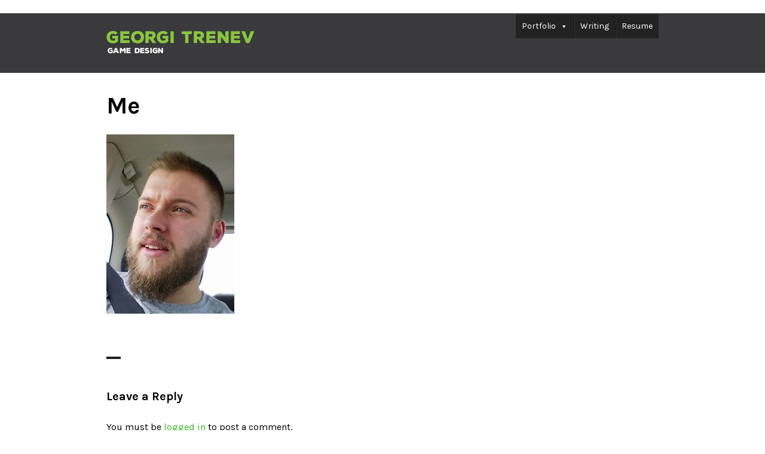

--- FILE ---
content_type: text/html; charset=UTF-8
request_url: http://georgitrenev.com/me/
body_size: 6567
content:
<!DOCTYPE html>
<html lang="en-US">
<head>
<meta charset="UTF-8">
<meta name="viewport" content="width=device-width, initial-scale=1">
<link rel="profile" href="http://gmpg.org/xfn/11">
<link rel="pingback" href="http://georgitrenev.com/xmlrpc.php">
	

<title>Me</title>
<link rel='dns-prefetch' href='//secure.gravatar.com' />
<link rel='dns-prefetch' href='//fonts.googleapis.com' />
<link rel='dns-prefetch' href='//s.w.org' />
<link rel="alternate" type="application/rss+xml" title=" &raquo; Feed" href="http://georgitrenev.com/feed/" />
<link rel="alternate" type="application/rss+xml" title=" &raquo; Comments Feed" href="http://georgitrenev.com/comments/feed/" />
<link rel="alternate" type="application/rss+xml" title=" &raquo; Me Comments Feed" href="http://georgitrenev.com/feed/?attachment_id=243" />
		<script type="text/javascript">
			window._wpemojiSettings = {"baseUrl":"https:\/\/s.w.org\/images\/core\/emoji\/12.0.0-1\/72x72\/","ext":".png","svgUrl":"https:\/\/s.w.org\/images\/core\/emoji\/12.0.0-1\/svg\/","svgExt":".svg","source":{"concatemoji":"http:\/\/georgitrenev.com\/wp-includes\/js\/wp-emoji-release.min.js?ver=5.3.20"}};
			!function(e,a,t){var n,r,o,i=a.createElement("canvas"),p=i.getContext&&i.getContext("2d");function s(e,t){var a=String.fromCharCode;p.clearRect(0,0,i.width,i.height),p.fillText(a.apply(this,e),0,0);e=i.toDataURL();return p.clearRect(0,0,i.width,i.height),p.fillText(a.apply(this,t),0,0),e===i.toDataURL()}function c(e){var t=a.createElement("script");t.src=e,t.defer=t.type="text/javascript",a.getElementsByTagName("head")[0].appendChild(t)}for(o=Array("flag","emoji"),t.supports={everything:!0,everythingExceptFlag:!0},r=0;r<o.length;r++)t.supports[o[r]]=function(e){if(!p||!p.fillText)return!1;switch(p.textBaseline="top",p.font="600 32px Arial",e){case"flag":return s([127987,65039,8205,9895,65039],[127987,65039,8203,9895,65039])?!1:!s([55356,56826,55356,56819],[55356,56826,8203,55356,56819])&&!s([55356,57332,56128,56423,56128,56418,56128,56421,56128,56430,56128,56423,56128,56447],[55356,57332,8203,56128,56423,8203,56128,56418,8203,56128,56421,8203,56128,56430,8203,56128,56423,8203,56128,56447]);case"emoji":return!s([55357,56424,55356,57342,8205,55358,56605,8205,55357,56424,55356,57340],[55357,56424,55356,57342,8203,55358,56605,8203,55357,56424,55356,57340])}return!1}(o[r]),t.supports.everything=t.supports.everything&&t.supports[o[r]],"flag"!==o[r]&&(t.supports.everythingExceptFlag=t.supports.everythingExceptFlag&&t.supports[o[r]]);t.supports.everythingExceptFlag=t.supports.everythingExceptFlag&&!t.supports.flag,t.DOMReady=!1,t.readyCallback=function(){t.DOMReady=!0},t.supports.everything||(n=function(){t.readyCallback()},a.addEventListener?(a.addEventListener("DOMContentLoaded",n,!1),e.addEventListener("load",n,!1)):(e.attachEvent("onload",n),a.attachEvent("onreadystatechange",function(){"complete"===a.readyState&&t.readyCallback()})),(n=t.source||{}).concatemoji?c(n.concatemoji):n.wpemoji&&n.twemoji&&(c(n.twemoji),c(n.wpemoji)))}(window,document,window._wpemojiSettings);
		</script>
		<style type="text/css">
img.wp-smiley,
img.emoji {
	display: inline !important;
	border: none !important;
	box-shadow: none !important;
	height: 1em !important;
	width: 1em !important;
	margin: 0 .07em !important;
	vertical-align: -0.1em !important;
	background: none !important;
	padding: 0 !important;
}
</style>
	<link rel='stylesheet' id='wp-block-library-css'  href='http://georgitrenev.com/wp-includes/css/dist/block-library/style.min.css?ver=5.3.20' type='text/css' media='all' />
<link rel='stylesheet' id='rbuilder-fa5-css'  href='http://georgitrenev.com/wp-content/plugins/resume-builder/assets/css/fontawesome-all.min.css?ver=5.1.0' type='text/css' media='all' />
<link rel='stylesheet' id='megamenu-css'  href='http://georgitrenev.com/wp-content/uploads/maxmegamenu/style.css?ver=3c175e' type='text/css' media='all' />
<link rel='stylesheet' id='dashicons-css'  href='http://georgitrenev.com/wp-includes/css/dashicons.min.css?ver=5.3.20' type='text/css' media='all' />
<link rel='stylesheet' id='chld_thm_cfg_parent-css'  href='http://georgitrenev.com/wp-content/themes/orvis-wpcom/style.css?ver=5.3.20' type='text/css' media='all' />
<link rel='stylesheet' id='orvis-fonts-css'  href='https://fonts.googleapis.com/css?family=Karla%3A400%2C700%2C400italic%2C700italic&#038;subset=latin%2Clatin-ext' type='text/css' media='all' />
<link rel='stylesheet' id='orvis-style-css'  href='http://georgitrenev.com/wp-content/themes/orvis-wpcom-child/style.css?ver=1.0.1457455797' type='text/css' media='all' />
<link rel='stylesheet' id='genericons-css'  href='http://georgitrenev.com/wp-content/plugins/jetpack/_inc/genericons/genericons/genericons.css?ver=3.1' type='text/css' media='all' />
<link rel='stylesheet' id='jetpack-social-menu-css'  href='http://georgitrenev.com/wp-content/plugins/jetpack/modules/theme-tools/social-menu/social-menu.css?ver=1.0' type='text/css' media='all' />
<link rel='stylesheet' id='rbuilder-styling-css'  href='http://georgitrenev.com/wp-content/plugins/resume-builder/assets/css/style.min.css?ver=2.0.6' type='text/css' media='all' />
<style id='rbuilder-styling-inline-css' type='text/css'>
html { font-size:16px; }/* Heading Color */.rb-resume-section-heading { color:#f35e46; }.rb-resume-skills .rb-resume-skills-block .rb-resume-skill-rating .far,.rb-resume-skills .rb-resume-skills-block .rb-resume-skill-rating .fas,.rb-resume-skills .rb-resume-skills-block .rb-resume-skill-rating .fal { color:#f7b94f; }
</style>
<link rel='stylesheet' id='chld_thm_cfg_child-css'  href='http://georgitrenev.com/wp-content/themes/orvis-wpcom-child/style.css?ver=1.0.1457455797' type='text/css' media='all' />
<script type='text/javascript' src='http://georgitrenev.com/wp-includes/js/jquery/jquery.js?ver=1.12.4-wp'></script>
<script type='text/javascript' src='http://georgitrenev.com/wp-includes/js/jquery/jquery-migrate.min.js?ver=1.4.1'></script>
<link rel='https://api.w.org/' href='http://georgitrenev.com/wp-json/' />
<link rel="EditURI" type="application/rsd+xml" title="RSD" href="http://georgitrenev.com/xmlrpc.php?rsd" />
<link rel="wlwmanifest" type="application/wlwmanifest+xml" href="http://georgitrenev.com/wp-includes/wlwmanifest.xml" /> 
<meta name="generator" content="WordPress 5.3.20" />
<link rel='shortlink' href='http://georgitrenev.com/?p=243' />
<link rel="alternate" type="application/json+oembed" href="http://georgitrenev.com/wp-json/oembed/1.0/embed?url=http%3A%2F%2Fgeorgitrenev.com%2Fme%2F" />
<link rel="alternate" type="text/xml+oembed" href="http://georgitrenev.com/wp-json/oembed/1.0/embed?url=http%3A%2F%2Fgeorgitrenev.com%2Fme%2F&#038;format=xml" />
<style data-context="foundation-flickity-css">/*! Flickity v2.0.2
http://flickity.metafizzy.co
---------------------------------------------- */.flickity-enabled{position:relative}.flickity-enabled:focus{outline:0}.flickity-viewport{overflow:hidden;position:relative;height:100%}.flickity-slider{position:absolute;width:100%;height:100%}.flickity-enabled.is-draggable{-webkit-tap-highlight-color:transparent;tap-highlight-color:transparent;-webkit-user-select:none;-moz-user-select:none;-ms-user-select:none;user-select:none}.flickity-enabled.is-draggable .flickity-viewport{cursor:move;cursor:-webkit-grab;cursor:grab}.flickity-enabled.is-draggable .flickity-viewport.is-pointer-down{cursor:-webkit-grabbing;cursor:grabbing}.flickity-prev-next-button{position:absolute;top:50%;width:44px;height:44px;border:none;border-radius:50%;background:#fff;background:hsla(0,0%,100%,.75);cursor:pointer;-webkit-transform:translateY(-50%);transform:translateY(-50%)}.flickity-prev-next-button:hover{background:#fff}.flickity-prev-next-button:focus{outline:0;box-shadow:0 0 0 5px #09f}.flickity-prev-next-button:active{opacity:.6}.flickity-prev-next-button.previous{left:10px}.flickity-prev-next-button.next{right:10px}.flickity-rtl .flickity-prev-next-button.previous{left:auto;right:10px}.flickity-rtl .flickity-prev-next-button.next{right:auto;left:10px}.flickity-prev-next-button:disabled{opacity:.3;cursor:auto}.flickity-prev-next-button svg{position:absolute;left:20%;top:20%;width:60%;height:60%}.flickity-prev-next-button .arrow{fill:#333}.flickity-page-dots{position:absolute;width:100%;bottom:-25px;padding:0;margin:0;list-style:none;text-align:center;line-height:1}.flickity-rtl .flickity-page-dots{direction:rtl}.flickity-page-dots .dot{display:inline-block;width:10px;height:10px;margin:0 8px;background:#333;border-radius:50%;opacity:.25;cursor:pointer}.flickity-page-dots .dot.is-selected{opacity:1}</style><style data-context="foundation-slideout-css">.slideout-menu{position:fixed;left:0;top:0;bottom:0;right:auto;z-index:0;width:256px;overflow-y:auto;-webkit-overflow-scrolling:touch;display:none}.slideout-menu.pushit-right{left:auto;right:0}.slideout-panel{position:relative;z-index:1;will-change:transform}.slideout-open,.slideout-open .slideout-panel,.slideout-open body{overflow:hidden}.slideout-open .slideout-menu{display:block}.pushit{display:none}</style>
<link rel='dns-prefetch' href='//v0.wordpress.com'/>
	<style type="text/css">
			.site-title a,
		.site-title a:focus,
		.site-title a:hover,
		.site-description {
			color: #0a0a0a;
		}
		</style>
	<style type="text/css" id="custom-background-css">
body.custom-background { background-color: #ffffff; background-image: url("http://georgitrenev.com/wp-content/uploads/2016/03/BG_New.jpg"); background-position: center top; background-size: auto; background-repeat: no-repeat; background-attachment: scroll; }
</style>
	
<!-- Jetpack Open Graph Tags -->
<meta property="og:type" content="article" />
<meta property="og:title" content="Me" />
<meta property="og:url" content="http://georgitrenev.com/me/" />
<meta property="og:description" content="Visit the post for more." />
<meta property="article:published_time" content="2016-03-05T22:46:18+00:00" />
<meta property="article:modified_time" content="2016-03-06T22:00:40+00:00" />
<meta property="og:image" content="http://georgitrenev.com/wp-content/uploads/2016/03/Me-e1457301615708.jpg" />
<meta property="og:locale" content="en_US" />
<meta name="twitter:text:title" content="Me" />
<meta name="twitter:image" content="http://georgitrenev.com/wp-content/uploads/2023/09/Logo_Fancy_NEW.png" />
<meta name="twitter:card" content="summary" />
<meta name="twitter:description" content="Visit the post for more." />

<!-- End Jetpack Open Graph Tags -->
<link rel="icon" href="http://georgitrenev.com/wp-content/uploads/2016/06/cropped-Site_Icon-1-32x32.jpg" sizes="32x32" />
<link rel="icon" href="http://georgitrenev.com/wp-content/uploads/2016/06/cropped-Site_Icon-1-192x192.jpg" sizes="192x192" />
<link rel="apple-touch-icon-precomposed" href="http://georgitrenev.com/wp-content/uploads/2016/06/cropped-Site_Icon-1-180x180.jpg" />
<meta name="msapplication-TileImage" content="http://georgitrenev.com/wp-content/uploads/2016/06/cropped-Site_Icon-1-270x270.jpg" />
<style>.ios7.web-app-mode.has-fixed header{ background-color: rgba(45,53,63,.88);}</style><style type="text/css">/** Mega Menu CSS: fs **/</style>
</head>

<body class="attachment attachment-template-default single single-attachment postid-243 attachmentid-243 attachment-jpeg custom-background mega-menu-primary has-site-logo">
<div id="page" class="hfeed site">
	<a class="skip-link screen-reader-text" href="#content">Skip to content</a>

	<header id="masthead" class="site-header" role="banner">
		<div class="site-header-wrapper">
			<div class="site-branding">
				<a href="http://georgitrenev.com/" class="site-logo-link" rel="home" itemprop="url"><img width="249" height="45" src="http://georgitrenev.com/wp-content/uploads/2023/09/Logo_Fancy_NEW.png" class="site-logo attachment-orvis-logo" alt="" data-size="orvis-logo" itemprop="logo" data-attachment-id="504" data-permalink="http://georgitrenev.com/logo_fancy_new/" data-orig-file="http://georgitrenev.com/wp-content/uploads/2023/09/Logo_Fancy_NEW.png" data-orig-size="249,45" data-comments-opened="0" data-image-meta="{&quot;aperture&quot;:&quot;0&quot;,&quot;credit&quot;:&quot;&quot;,&quot;camera&quot;:&quot;&quot;,&quot;caption&quot;:&quot;&quot;,&quot;created_timestamp&quot;:&quot;0&quot;,&quot;copyright&quot;:&quot;&quot;,&quot;focal_length&quot;:&quot;0&quot;,&quot;iso&quot;:&quot;0&quot;,&quot;shutter_speed&quot;:&quot;0&quot;,&quot;title&quot;:&quot;&quot;,&quot;orientation&quot;:&quot;0&quot;}" data-image-title="Logo_Fancy_NEW" data-image-description="" data-medium-file="http://georgitrenev.com/wp-content/uploads/2023/09/Logo_Fancy_NEW.png" data-large-file="http://georgitrenev.com/wp-content/uploads/2023/09/Logo_Fancy_NEW.png" /></a>
									<p class="site-title"><a href="http://georgitrenev.com/" rel="home"></a></p>
								<p class="site-description"></p>
			</div><!-- .site-branding -->

							<button id="menu-toggle" class="menu-toggle">Menu</button>
				<div id="site-menu" class="site-menu">
					<nav id="site-navigation" class="main-navigation" role="navigation" aria-label="Primary Menu">
						<div id="mega-menu-wrap-primary" class="mega-menu-wrap"><div class="mega-menu-toggle"><div class='mega-toggle-block mega-menu-toggle-block mega-toggle-block-right mega-toggle-block-1' id='mega-toggle-block-1'></div></div><ul id="mega-menu-primary" class="mega-menu max-mega-menu mega-menu-horizontal mega-no-js" data-event="hover_intent" data-effect="fade" data-effect-speed="200" data-effect-mobile="disabled" data-effect-speed-mobile="0" data-mobile-force-width="false" data-second-click="go" data-document-click="collapse" data-vertical-behaviour="standard" data-breakpoint="600" data-unbind="true"><li class='mega-menu-item mega-menu-item-type-post_type mega-menu-item-object-page mega-menu-item-home mega-menu-item-has-children mega-align-bottom-right mega-menu-flyout mega-menu-item-10' id='mega-menu-item-10'><a class="mega-menu-link" href="http://georgitrenev.com/" aria-haspopup="true" aria-expanded="false" tabindex="0">Portfolio<span class="mega-indicator"></span></a>
<ul class="mega-sub-menu">
<li class='mega-menu-item mega-menu-item-type-custom mega-menu-item-object-custom mega-menu-item-has-children mega-menu-item-446' id='mega-menu-item-446'><a class="mega-menu-link" href="http://georgitrenev.com/project-type/work/" aria-haspopup="true" aria-expanded="false">Work<span class="mega-indicator"></span></a>
	<ul class="mega-sub-menu">
<li class='mega-menu-item mega-menu-item-type-custom mega-menu-item-object-custom mega-menu-item-503' id='mega-menu-item-503'><a class="mega-menu-link" href="http://georgitrenev.com/portfolio/knights-of-honor-ii-sovereign/">Knights of Honor II</a></li><li class='mega-menu-item mega-menu-item-type-post_type mega-menu-item-object-jetpack-portfolio mega-menu-item-447' id='mega-menu-item-447'><a class="mega-menu-link" href="http://georgitrenev.com/portfolio/codename-phantom/">Codename: Phantom</a></li>	</ul>
</li><li class='mega-menu-item mega-menu-item-type-custom mega-menu-item-object-custom mega-menu-item-has-children mega-menu-item-189' id='mega-menu-item-189'><a class="mega-menu-link" href="http://georgitrenev.com/project-type/university/" aria-haspopup="true" aria-expanded="false">University<span class="mega-indicator"></span></a>
	<ul class="mega-sub-menu">
<li class='mega-menu-item mega-menu-item-type-post_type mega-menu-item-object-jetpack-portfolio mega-menu-item-372' id='mega-menu-item-372'><a class="mega-menu-link" href="http://georgitrenev.com/portfolio/edo/">Edo (UE4 Experimental Game)</a></li><li class='mega-menu-item mega-menu-item-type-post_type mega-menu-item-object-jetpack-portfolio mega-menu-item-201' id='mega-menu-item-201'><a class="mega-menu-link" href="http://georgitrenev.com/portfolio/guests/">Guests (UE4 Experimental Game)</a></li><li class='mega-menu-item mega-menu-item-type-post_type mega-menu-item-object-jetpack-portfolio mega-menu-item-202' id='mega-menu-item-202'><a class="mega-menu-link" href="http://georgitrenev.com/portfolio/paranoia/">Paranoia (UE4 Experimental Game)</a></li><li class='mega-menu-item mega-menu-item-type-post_type mega-menu-item-object-jetpack-portfolio mega-menu-item-204' id='mega-menu-item-204'><a class="mega-menu-link" href="http://georgitrenev.com/portfolio/aeon-futurlab-led-student-group-project/">Aeon (Futurlab-led Student Professional Project)</a></li><li class='mega-menu-item mega-menu-item-type-post_type mega-menu-item-object-jetpack-portfolio mega-menu-item-203' id='mega-menu-item-203'><a class="mega-menu-link" href="http://georgitrenev.com/portfolio/tale-of-amber/">Tale of Amber (UE4 Environmental Prototype)</a></li><li class='mega-menu-item mega-menu-item-type-post_type mega-menu-item-object-jetpack-portfolio mega-menu-item-205' id='mega-menu-item-205'><a class="mega-menu-link" href="http://georgitrenev.com/portfolio/the-invader-3d-spaceship/">3D Modeling</a></li><li class='mega-menu-item mega-menu-item-type-post_type mega-menu-item-object-jetpack-portfolio mega-menu-item-206' id='mega-menu-item-206'><a class="mega-menu-link" href="http://georgitrenev.com/portfolio/the-groovy-gentleman-flash-game/">UDK Level Design</a></li><li class='mega-menu-item mega-menu-item-type-post_type mega-menu-item-object-jetpack-portfolio mega-menu-item-283' id='mega-menu-item-283'><a class="mega-menu-link" href="http://georgitrenev.com/portfolio/the-groovy-gentleman/">The Groovy Gentleman (Flash Game)</a></li>	</ul>
</li><li class='mega-menu-item mega-menu-item-type-custom mega-menu-item-object-custom mega-menu-item-has-children mega-menu-item-190' id='mega-menu-item-190'><a class="mega-menu-link" href="http://georgitrenev.com/project-type/game-jams/" aria-haspopup="true" aria-expanded="false">Game Jams<span class="mega-indicator"></span></a>
	<ul class="mega-sub-menu">
<li class='mega-menu-item mega-menu-item-type-post_type mega-menu-item-object-jetpack-portfolio mega-menu-item-418' id='mega-menu-item-418'><a class="mega-menu-link" href="http://georgitrenev.com/portfolio/escape-takashi-game-jam/">Escape Takashi (Game Jam)</a></li><li class='mega-menu-item mega-menu-item-type-post_type mega-menu-item-object-jetpack-portfolio mega-menu-item-210' id='mega-menu-item-210'><a class="mega-menu-link" href="http://georgitrenev.com/portfolio/space-mates-global-game-jam-2016/">Space Mates (Global Game Jam 2016)</a></li><li class='mega-menu-item mega-menu-item-type-post_type mega-menu-item-object-jetpack-portfolio mega-menu-item-209' id='mega-menu-item-209'><a class="mega-menu-link" href="http://georgitrenev.com/portfolio/the-decider/">The Decider (UE4 January Jam Entry)</a></li><li class='mega-menu-item mega-menu-item-type-post_type mega-menu-item-object-jetpack-portfolio mega-menu-item-207' id='mega-menu-item-207'><a class="mega-menu-link" href="http://georgitrenev.com/portfolio/school-nightmare-global-game-jam-2015/">School Nightmare (Global Game Jam 2015)</a></li>	</ul>
</li></ul>
</li><li class='mega-menu-item mega-menu-item-type-post_type mega-menu-item-object-page mega-align-bottom-left mega-menu-flyout mega-menu-item-137' id='mega-menu-item-137'><a class="mega-menu-link" href="http://georgitrenev.com/writing/" tabindex="0">Writing</a></li><li class='mega-menu-item mega-menu-item-type-custom mega-menu-item-object-custom mega-align-bottom-left mega-menu-flyout mega-menu-item-72' id='mega-menu-item-72'><a class="mega-menu-link" href="http://georgitrenev.com/index.php/resume/resume" tabindex="0">Resume</a></li></ul></div>					</nav><!-- .main-navigation -->
				</div><!-- .site-menu -->
					</div><!-- .site-header-wrapper -->

			</header><!-- #masthead -->

	<div id="content" class="site-content">
<link rel="stylesheet" href="http://georgitrenev.com/wp-content/themes/orvis-wpcom-child/style.css?ver=1.0.1457455797" type="text/css" media="screen" />
	<div id="primary" class="content-area">
		<main id="main" class="site-main" role="main">

		
			
<article id="post-243" class="post-243 attachment type-attachment status-inherit hentry">
	<header class="entry-header">
		
		<h1 class="entry-title">Me</h1>
			</header><!-- .entry-header -->

	<div class="entry-content">
		<p class="attachment"><a href='http://georgitrenev.com/wp-content/uploads/2016/03/Me-e1457301615708.jpg'><img width="214" height="300" src="http://georgitrenev.com/wp-content/uploads/2016/03/Me-214x300.jpg" class="attachment-medium size-medium" alt="" srcset="http://georgitrenev.com/wp-content/uploads/2016/03/Me-214x300.jpg 214w, http://georgitrenev.com/wp-content/uploads/2016/03/Me-125x176.jpg 125w, http://georgitrenev.com/wp-content/uploads/2016/03/Me-e1457301615708.jpg 121w" sizes="(max-width: 214px) 100vw, 214px" data-attachment-id="243" data-permalink="http://georgitrenev.com/me/" data-orig-file="http://georgitrenev.com/wp-content/uploads/2016/03/Me-e1457301615708.jpg" data-orig-size="121,170" data-comments-opened="1" data-image-meta="{&quot;aperture&quot;:&quot;2.9&quot;,&quot;credit&quot;:&quot;&quot;,&quot;camera&quot;:&quot;Nexus 5&quot;,&quot;caption&quot;:&quot;&quot;,&quot;created_timestamp&quot;:&quot;1431173819&quot;,&quot;copyright&quot;:&quot;&quot;,&quot;focal_length&quot;:&quot;2.35&quot;,&quot;iso&quot;:&quot;100&quot;,&quot;shutter_speed&quot;:&quot;0.0048780487804878&quot;,&quot;title&quot;:&quot;&quot;,&quot;orientation&quot;:&quot;1&quot;}" data-image-title="Me" data-image-description="" data-medium-file="http://georgitrenev.com/wp-content/uploads/2016/03/Me-214x300.jpg" data-large-file="http://georgitrenev.com/wp-content/uploads/2016/03/Me-e1457301615708.jpg" /></a></p>
			</div><!-- .entry-content -->

	<footer class="entry-footer">
			</footer><!-- .entry-footer -->
</article><!-- #post-## -->
			
<div id="comments" class="comments-area">

	
	
		<div id="respond" class="comment-respond">
		<h2 id="reply-title" class="comment-reply-title">Leave a Reply <small><a rel="nofollow" id="cancel-comment-reply-link" href="/me/#respond" style="display:none;">Cancel reply</a></small></h2><p class="must-log-in">You must be <a href="http://georgitrenev.com/wp-login.php?redirect_to=http%3A%2F%2Fgeorgitrenev.com%2Fme%2F">logged in</a> to post a comment.</p>	</div><!-- #respond -->
	
</div><!-- .comments-area -->
			
	<nav class="navigation post-navigation" role="navigation" aria-label="Posts">
		<h2 class="screen-reader-text">Post navigation</h2>
		<div class="nav-links"><div class="nav-previous"><a href="http://georgitrenev.com/me/" rel="prev">&lt;span class=&quot;meta-nav&quot;&gt;Published in&lt;/span&gt;&lt;span class=&quot;post-title&quot;&gt;Me&lt;/span&gt;</a></div></div>
	</nav>
		
		</main><!-- #main -->
	</div><!-- #primary -->


	</div><!-- #content -->

	<footer id="colophon" class="site-footer" role="contentinfo">
		<div class="site-footer-wrapper">
					<nav class="jetpack-social-navigation jetpack-social-navigation-genericons" role="navigation" aria-label="Social Links Menu">
			<div class="menu-social-container"><ul id="menu-social" class="menu"><li id="menu-item-125" class="menu-item menu-item-type-custom menu-item-object-custom menu-item-125"><a href="https://twitter.com/Dealey"><span class="screen-reader-text">Twitter</span></a></li>
<li id="menu-item-126" class="menu-item menu-item-type-custom menu-item-object-custom menu-item-126"><a href="https://www.linkedin.com/in/georgi-trenev-3343b495"><span class="screen-reader-text">LinkedIn</span></a></li>
<li id="menu-item-127" class="menu-item menu-item-type-custom menu-item-object-custom menu-item-127"><a href="https://www.youtube.com/user/DealeyGW"><span class="screen-reader-text">YouTube</span></a></li>
</ul></div>		</nav><!-- .jetpack-social-navigation -->
		
			<div class="site-info">
				© Georgi Trenev 2023			</div><!-- .site-info -->
		</div><!-- .site-footer-wrapper -->
	</footer><!-- #colophon -->
</div><!-- #page -->

<!-- Powered by WPtouch: 4.3.37 -->	<div style="display:none">
	</div>
<script type='text/javascript' src='https://secure.gravatar.com/js/gprofiles.js?ver=2025Decaa'></script>
<script type='text/javascript'>
/* <![CDATA[ */
var WPGroHo = {"my_hash":""};
/* ]]> */
</script>
<script type='text/javascript' src='http://georgitrenev.com/wp-content/plugins/jetpack/modules/wpgroho.js?ver=5.3.20'></script>
<script type='text/javascript' src='http://georgitrenev.com/wp-content/themes/orvis-wpcom/js/skip-link-focus-fix.js?ver=20151231'></script>
<script type='text/javascript' src='http://georgitrenev.com/wp-includes/js/comment-reply.min.js?ver=5.3.20'></script>
<script type='text/javascript'>
/* <![CDATA[ */
var screenReaderText = {"expand":"expand child menu","collapse":"collapse child menu"};
/* ]]> */
</script>
<script type='text/javascript' src='http://georgitrenev.com/wp-content/themes/orvis-wpcom/js/functions.js?ver=20151231'></script>
<script type='text/javascript' src='http://georgitrenev.com/wp-includes/js/hoverIntent.min.js?ver=1.8.1'></script>
<script type='text/javascript'>
/* <![CDATA[ */
var megamenu = {"timeout":"300","interval":"100"};
/* ]]> */
</script>
<script type='text/javascript' src='http://georgitrenev.com/wp-content/plugins/megamenu/js/maxmegamenu.js?ver=2.7.3'></script>
<script type='text/javascript' src='http://georgitrenev.com/wp-includes/js/wp-embed.min.js?ver=5.3.20'></script>

</body>
</html>
<!--
Performance optimized by W3 Total Cache. Learn more: https://www.w3-edge.com/products/


Served from: georgitrenev.com @ 2025-12-23 12:38:03 by W3 Total Cache
-->

--- FILE ---
content_type: text/css
request_url: http://georgitrenev.com/wp-content/themes/orvis-wpcom-child/style.css?ver=1.0.1457455797
body_size: 1094
content:
/*
Theme Name: Orvis Child
Template: orvis-wpcom
Author: Child Theme Configurator
Version: 1.0.1457455797
Updated: 2016-03-08 16:49:57
*/

@charset "UTF-8";

a {
    color: #36b721;
    text-decoration: none !important;
}
hr {
    background-color: #000;
}
button, input, optgroup, select, textarea {
    color: #83dc35;
}
body, button, input, select, textarea {
    color: #000;
}
.site-title {
    font-family: ChunkFive;
    font-size: 30px;
    color: #379b3e;
}
.site-description {
    font-size: 14px;
    color: #83dc35;
}
.site-footer {
    color: #000;
}
button, input[type="button"], input[type="reset"], input[type="submit"] {
    color: #000;
}
input[type="text"], input[type="email"], input[type="url"], input[type="password"], input[type="search"], textarea {
    border: 2px solid #000;
    background-color: #000;
}
input[type="text"]:focus, input[type="email"]:focus, input[type="url"]:focus, input[type="password"]:focus, input[type="search"]:focus, textarea:focus {
    color: #000;
}
.site-footer:before {
    display: none;
}
a:visited {
    color: #36b721;
}
a:active, a:focus, a:hover {
    color: #36b721;
    text-decoration: none !important;
}
.menu-toggle:active, .menu-toggle:focus {
    background-color: #000;
    border-color: #000;
}
.dropdown-toggle:focus, .dropdown-toggle:hover {
    background-color: #000;
    border-color: #000;
}
.post-navigation .nav-links {
    display: none;
}
.widget_calendar tbody a:hover, .widget_calendar tbody a:focus {
    color: #000;
}
.page-links a, .page-links > span {
    background-color: #fff;
    color: #36b721;
}
.page-links a {
    color: #000;
}
.page-links a:hover, .page-links a:focus {
    color: #000;
    color: #94eb47;
}
.page-links > .page-links-title {
    color: #83dc35;
}
#infinite-footer .container {
    color: #000;
}
.infinite-loader .spinner div {
    color: #000;
}
.jetpack-portfolio .image-link {
    border: 2px solid #000;
    color: #000;
}
.site-logo-link {
    text-decoration: none !important;
}
.site .jetpack-social-navigation a {
    background-color: #333;
    color: #379b3e !important;
}
.site .jetpack-social-navigation a:hover {
    background-color: #000;
    color: #83dc35 !important;
}
.single-content a, .entry-content a, .page-content a, post-a {
    border-bottom: none;
}
.entry-content a {
    text-decoration: none !important;
    -moz-box-shadow: 0 0 0 0;
    -webkit-box-shadow: 0 0 0 0;
    -o-box-shadow: 0 0 0 0;
    box-shadow: 0 0 0 0;
}
.entry-content a:hover {
    color: #698262;
    -moz-box-shadow: 0 2px 0 0;
    -webkit-box-shadow: 0 2px 0 0;
    -o-box-shadow: 0 2px 0 0;
    box-shadow: 0 2px 0 0;
}
.site-title a:focus, .site-title a:hover {
    color: #83dc35;
    blockquote citePblockquote smallcolor: #000;
}
#comments #respond #comment-form-comment, #comments #comment-form-share-text-padder, #comments #respond .comment-form-fields div.comment-form-input {
    color: #000;
}
#comments .comment #respond #comment-form-comment, #comments .comment #comment-form-share-text-padder, #comments .comment #respond .comment-form-fields div.comment-form-input {
    background-color: #000;
}
#comments #respond .comment-form-fields p.comment-form-posting-as, #comments #respond .comment-form-fields p.comment-form-log-out, #comments #respond #comment-form-identity #comment-form-nascar p, #comments #respond #comment-form-load-service p, #comments #respond #comment-form-comment textarea, #comments #comment-form-share-text-padder textarea, #comments #respond .comment-form-fields div.comment-form-input input {
    color: #000;
}
#comments #respond .form-submit {
    color: #000;
}
.widget_akismet_widget .a-stats a {
    color: #000;
}
.widget_flickr #flickr_badge_uber_wrapper td a:last-child {
    color: #000;
}
.widget.top_rated ul {
    border: 2px solid #000;
}
.page-id-9 h1 {
    display: none;
}
.page-id-135 h1 {
    display: none;
}
a:link, a:visited {
    text-decoration: none !important;
}
.site-header .site-title:hover {
    text-decoration: none !important;
}


--- FILE ---
content_type: text/css
request_url: http://georgitrenev.com/wp-content/plugins/resume-builder/assets/css/style.min.css?ver=2.0.6
body_size: 1097
content:
body.single-rb_resume .has-post-thumbnail img.wp-post-image{display:none!important}body.single-rb_resume .has-post-thumbnail img.attachment-rb-resume-thumbnail{display:block!important}.rb-resume-body .rb-resume-exp-block .rb-resume-exp-job-degree,.rb-resume-header .rb-resume-contact .fal,.rb-resume-header .rb-resume-contact .far,.rb-resume-header .rb-resume-contact .fas{color:inherit;opacity:.5}.rb-resume-clearFix:after{content:"";display:table;clear:both}.rb-resume-template-wrapper{position:relative;font-size:1rem}.rb-resume-template-wrapper.rb-resume-compact{margin-top:-1rem}.rb-resume-default-template-left{width:70%;box-sizing:border-box;padding-right:3rem;float:left}.rb-resume-default-template-right{width:30%;box-sizing:border-box;float:right;margin-top:-1rem}.rb-resume-header{position:relative;display:block;margin:0;padding:0}.rb-resume-header .rb-resume-title{display:block;font-size:1.5rem;line-height:1.8rem;font-weight:500;margin:0 0 .25rem;padding:0}.rb-resume-header .rb-resume-subtitle{display:block;font-size:1rem;line-height:1.5rem;font-weight:400;margin:0 0 1rem;padding:0}.rb-resume-header .rb-resume-contact-wrapper{width:100%}.rb-resume-header .rb-resume-contact{display:block;font-size:.9rem;line-height:1.35rem;margin:0 0 2rem}.rb-resume-header .rb-resume-contact-section{padding:0;margin:0 0 1rem}.rb-resume-header .rb-resume-contact-section{padding:0;margin:0 0 1rem}.rb-resume-header .rb-resume-contact .rb-resume-contact-content{display:block;position:relative;padding-left:1.85rem}.rb-resume-header .rb-resume-contact .rb-resume-contact-left{position:absolute;top:0;left:0}.rb-resume-header .rb-resume-introduction{text-align:left;display:block;font-size:1rem;line-height:1.5rem;margin:0 0 2rem}.rb-resume-header.rb-resume-has-photo .rb-resume-intro-content{display:block;width:60%;float:right}.rb-resume-header.rb-resume-has-photo .rb-resume-photo{position:relative;top:.25rem;display:block;width:35%;float:left;margin:0 0 2rem}.rb-resume-header.rb-resume-has-photo .rb-resume-photo img{display:block;margin:0;padding:0;border-radius:3px}.rb-resume-body{display:block;text-align:left;margin:0;padding:0}.rb-resume-body .rb-resume-section-heading{border-top:2px solid rgba(0,0,0,.15);display:block;font-size:1.5rem;line-height:1.8rem;font-weight:500;margin:0 0 1rem;padding:2rem 0 0}.rb-resume-body .rb-resume-exp-text-content{display:block;font-size:1rem;line-height:1.5rem;margin:0 0 1rem}.rb-resume-body .rb-resume-exp-block{margin:2rem 0}.rb-resume-body .rb-resume-exp-block .rb-resume-exp-name{display:inline-block;padding-right:1rem;font-weight:600;line-height:1.7rem;font-size:1.2rem}.rb-resume-body .rb-resume-exp-block .rb-resume-exp-date-range{display:inline-block;font-weight:600;font-size:1.2rem;line-height:1.7rem;float:right}.rb-resume-body .rb-resume-exp-block .rb-resume-exp-job-degree{display:block;font-weight:400;font-size:1.1rem;line-height:1.7rem}.rb-resume-body .rb-resume-exp-block .rb-resume-exp-description{display:block;font-size:1rem;line-height:1.5rem;margin:.5rem 0 0}.rb-resume-skills{display:block;text-align:left;margin:0;padding:0}.rb-resume-skills .rb-resume-section-heading{border-top:2px solid rgba(0,0,0,.15);display:block;font-size:1.5rem;line-height:1.8rem;font-weight:500;margin:2rem 0 0;padding:2rem 0 0}.rb-resume-skills .rb-resume-clearFix{width:100%}.rb-resume-skills .rb-resume-skills-block{margin:2rem 0 0;width:50%;box-sizing:border-box;padding-right:2rem;float:left}.rb-resume-skills .rb-resume-skills-block .rb-resume-skill-title{font-size:1.1rem;font-weight:600;display:block;margin:0}.rb-resume-skills .rb-resume-skills-block .rb-resume-skill-rating{display:block;font-size:.9rem;margin:.25rem 0}.rb-resume-skills .rb-resume-skills-block .rb-resume-skill-rating .fal,.rb-resume-skills .rb-resume-skills-block .rb-resume-skill-rating .far,.rb-resume-skills .rb-resume-skills-block .rb-resume-skill-rating .fas{width:1.1rem}.rb-resume-skills .rb-resume-skills-block .rb-resume-skill-description{font-size:.9rem;display:block;margin:0}.rb-resume-compact .rb-resume-skills .rb-resume-skills-block{width:100%;float:none;margin:1rem 0 0}.rb-resume-compact .rb-resume-skills .rb-resume-section-heading{border-top:0;display:block;font-size:1.2rem;line-height:1.6rem;font-weight:500;margin:1rem 0 .5rem;padding:1rem 0 0}.rb-resume-compact .rb-resume-skills .rb-resume-skills-block .rb-resume-skill-title{font-size:1rem}.rb-resume-compact .rb-resume-skills .rb-resume-skills-block .rb-resume-skill-rating{margin:0 0 .2rem}.rb-resume-compact .rb-resume-skills .rb-resume-skills-block .rb-resume-skill-description{line-height:1.3rem}.rb-resume-compact .rb-resume-body .rb-resume-section-heading{border-top:0;display:block;font-size:1.2rem;line-height:1.6rem;font-weight:500;margin:1rem 0 .5rem;padding:1rem 0 0}.rb-resume-compact .rb-resume-body .rb-resume-exp-block{margin:1rem 0}.rb-resume-compact .rb-resume-body .rb-resume-exp-block .rb-resume-exp-date-range,.rb-resume-compact .rb-resume-body .rb-resume-exp-block .rb-resume-exp-job-degree,.rb-resume-compact .rb-resume-body .rb-resume-exp-block .rb-resume-exp-name{font-size:1rem;line-height:1.3rem}.rb-resume-compact .rb-resume-header{padding-top:1rem}.rb-resume-compact .rb-resume-header .rb-resume-title{font-size:1.2rem;line-height:1.6rem}.rb-resume-compact .rb-resume-header .rb-resume-introduction{font-size:1rem;line-height:1.3rem}.rb-resume-compact .rb-resume-header.rb-resume-has-photo .rb-resume-photo{display:none}.rb-resume-compact .rb-resume-header.rb-resume-has-photo .rb-resume-intro-content{float:none;width:100%}.rb-resume-compact .rb-resume-header .rb-resume-introduction{margin:0 0 -1rem}@media screen and (max-width:540px){.rb-resume-template-wrapper{margin-top:-1rem}.rb-resume-template-wrapper .rb-resume-skills .rb-resume-skills-block{width:100%;float:none;margin:1rem 0 0}.rb-resume-template-wrapper .rb-resume-skills .rb-resume-section-heading{border-top:0;display:block;font-size:1.2rem;line-height:1.6rem;font-weight:500;margin:1rem 0 .5rem;padding:1rem 0 0}.rb-resume-template-wrapper .rb-resume-skills .rb-resume-skills-block .rb-resume-skill-title{font-size:1rem}.rb-resume-template-wrapper.rb-resume-template-wrapper .rb-resume-skills .rb-resume-skills-block .rb-resume-skill-rating{margin:0 0 .2rem}.rb-resume-template-wrapper .rb-resume-skills .rb-resume-skills-block .rb-resume-skill-description{line-height:1.3rem}.rb-resume-template-wrapper.rb-resume-template-wrapper .rb-resume-body .rb-resume-section-heading{border-top:0;display:block;font-size:1.2rem;line-height:1.6rem;font-weight:500;margin:1rem 0 .5rem;padding:1rem 0 0}.rb-resume-template-wrapper .rb-resume-body .rb-resume-exp-block{margin:1rem 0}.rb-resume-template-wrapper .rb-resume-body .rb-resume-exp-block .rb-resume-exp-job-degree,.rb-resume-template-wrapper .rb-resume-body .rb-resume-exp-block .rb-resume-exp-name,.rb-resume-template-wrapper.rb-resume-template-wrapper .rb-resume-body .rb-resume-exp-block .rb-resume-exp-date-range{font-size:1rem;line-height:1.3rem}.rb-resume-template-wrapper .rb-resume-header{padding-top:1rem}.rb-resume-template-wrapper .rb-resume-header .rb-resume-title{font-size:1.2rem;line-height:1.6rem}.rb-resume-template-wrapper .rb-resume-header .rb-resume-introduction{font-size:1rem;line-height:1.3rem}.rb-resume-template-wrapper .rb-resume-header.rb-resume-has-photo .rb-resume-photo{display:none}.rb-resume-template-wrapper .rb-resume-header.rb-resume-has-photo .rb-resume-intro-content{float:none;width:100%}.rb-resume-template-wrapper .rb-resume-header .rb-resume-introduction{margin:0 0 -1rem}}